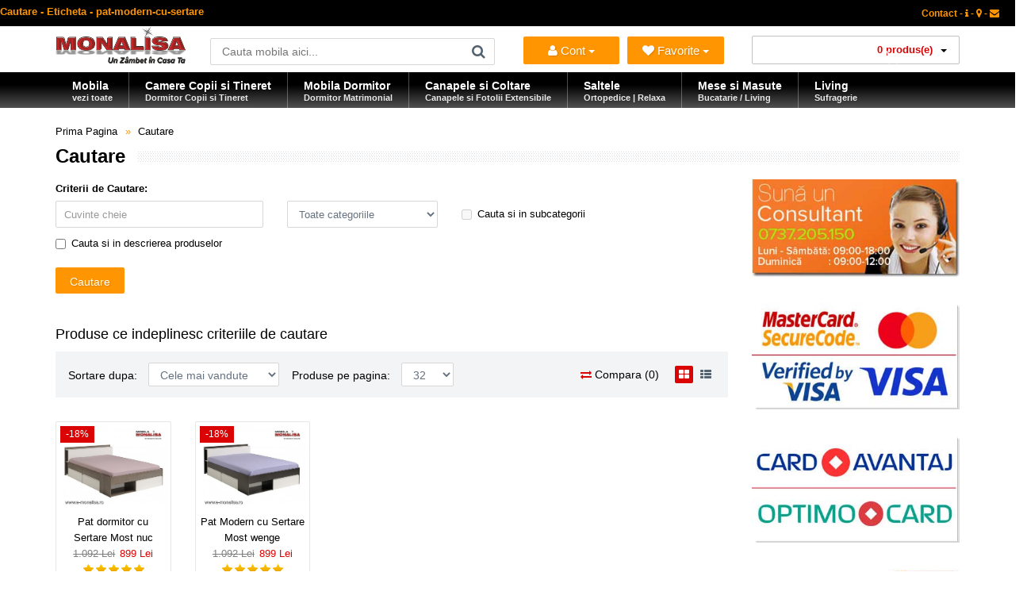

--- FILE ---
content_type: text/html; charset=utf-8
request_url: https://www.e-monalisa.ro/product/search&tag=pat-modern-cu-sertare
body_size: 16417
content:
<!DOCTYPE html>
<!--[if IE 7]> <html lang="ro" class="ie7 responsive"> <![endif]-->  
<!--[if IE 8]> <html lang="ro" class="ie8 responsive"> <![endif]-->  
<!--[if IE 9]> <html lang="ro" class="ie9 responsive"> <![endif]-->  
<!--[if !IE]><!--> <html lang="ro" class="responsive"> <!--<![endif]-->  
<head>
<title>Cautare - Eticheta - pat-modern-cu-sertare</title>
<base href="https://www.e-monalisa.ro/" />
<!-- Mobila Bucuresti -->
<meta charset="utf-8">
<link rel="preload" href="https://www.e-monalisa.ro/catalog/view/theme/vitalia/fonts/fontawesome-webfont.woff2?v=4.3.0" as="font" type="font/woff2" crossorigin>
<meta http-equiv="X-UA-Compatible" content="IE=edge" />
<meta name="viewport" content="width=device-width, initial-scale=1.0">
<meta name="robots" content="index,follow,all" />
<meta name="Googlebot" content="index,follow,all" />
<meta name="robots" content="noodp,noydir" />
<meta name="copyright" content="e-monalisa.ro" />
<meta name="rating" content="Magazin Mobila online - Mobilier - Bucuresti" />
<meta name="revisit-after" content="1 days" />
<meta name="author" content="Vali Tugui" />
<meta name="distribution" content="global" />
<meta name="City" content="Bucuresti" />
<meta name="Country" content="Romania" />
<!-- Furniture Bucuresti -->
<meta property="og:locale" content="ro_RO" />
<meta name="google-site-verification" content="Zyj9zl04Ryqp1ngKA9SaM3nzBYzzVPA4ol6TaE-3X-k" />
<meta name="classification" content="mobila, mobilier" />	
		<link href="https://www.e-monalisa.ro/product/search" rel="canonical" />
		<link href="https://www.e-monalisa.ro/image/catalog/favicon.png" rel="icon" />
	<link rel="preconnect" href="https://www.google.com">
<link rel="preconnect" href="https://www.gstatic.com" crossorigin>
<link rel="stylesheet" type="text/css" href="catalog/view/theme/vitalia/css/cache_css.css" media="screen" /><link rel="preload" href="catalog/view/theme/vitalia/css/menu.css" as="style" onload="this.rel='stylesheet'"><link rel="preload" href="catalog/view/theme/vitalia/css/owl.carousel.css" as="style" onload="this.rel='stylesheet'"><link rel="preload" href="catalog/view/theme/vitalia/css/font-awesome.min.css" as="style" onload="this.rel='stylesheet'"><link rel="preload" href="catalog/view/theme/vitalia/css/filter_product.css" as="style" onload="this.rel='stylesheet'"><noscript>
<link rel="stylesheet" href="catalog/view/theme/vitalia/css/menu.css"><link rel="stylesheet" href="catalog/view/theme/vitalia/css/owl.carousel.css"><link rel="stylesheet" href="catalog/view/theme/vitalia/css/font-awesome.min.css"><link rel="stylesheet" href="catalog/view/theme/vitalia/css/filter_product.css"></noscript>

<style type="text/css">
.standard-body .full-width .container {
    max-width: 1280px;
    }
.standard-body .fixed .background,
.main-fixed {
    max-width: 1240px;
    }
</style>
	    <script type="text/javascript" src="catalog/view/theme/vitalia/js/cache_js.js"></script>    <script type="text/javascript" defer src="catalog/view/theme/vitalia/js/bootstrap.min.js"></script>
    <script type="text/javascript" defer src="catalog/view/theme/vitalia/js/owl.carousel.min.js"></script>
        	<script type="text/javascript" defer src="catalog/view/theme/vitalia/js/jquery-ui-1.10.4.custom.min.js"></script>
    	<script type="text/javascript">
		var responsive_design = 'yes';
	</script>
		
		<!--[if lt IE 9]>
		<script defer src="https://html5shim.googlecode.com/svn/trunk/html5.js"></script>
		<script defer src="catalog/view/theme/vitalia/js/respond.min.js"></script>
	<![endif]-->
</head>
<body class="product-search">
<div class="standard-body">
	<div id="main" class="">
		<!-- HEADER BUCURESTI -->
<header>
	<div class="background-header"></div>
	<div class="slider-header">
		<!-- Top Bar -->
		<span class="hidden-xs hidden-sm hidden-md">
		<div id="top-bar" class="full-width">
			<div class="background-top-bar"></div>
			<div class="background">
				<div class="shadow"></div>
				<div class="pattern">
					<div class="container">
						<div class="row">
							<!-- Top Bar Left -->
							<div class="col-sm-6">
<span style="color: #ff9500; font-weight:bold; font-size: 13px;" >Cautare - Eticheta - pat-modern-cu-sertare</span>
								</div>
							<!-- Top Bar Right -->
							<div class="col-sm-6" id="top-bar-right">
<!-- Welcome PRETURI -->
								<div class="welcome-text">
<a href="https://www.e-monalisa.ro/information/contact" title="Pagina de Contact"><span style="color: #ff9500;" >Contact - <i class="fa fa-info"></i> - <i class="fa fa-map-marker"></i> - <i class="fa fa-envelope"></i></span></a>
</div>
</div>
						</div>
					</div>
				</div>
			</div>
		</div>
		</span>
		<!-- Top of pages -->
		<div id="top" class="full-width">
			<div class="background-top"></div>
			<div class="background">
				<div class="shadow"></div>
				<div class="pattern">
					<div class="container">
						<div class="row">
								<!-- Header Left -->
<div class="col-xs-12 col-sm-2" id="header-left">
        <!-- Logo -->
    <div class="logo">
        <a href="https://www.e-monalisa.ro/" lang="ro" aria-label="Acasă">
            <img src="https://www.e-monalisa.ro/image/catalog/mobila-monalisa.png"
                 width="165"
                 height="47"
                 fetchpriority="high"
                 loading="eager"
                 decoding="async"
                 title="Mobila MONALISA | Un Zâmbet în Casa Ta"
                 alt="Magazin Mobila Online – Oferte, Vanzari, Modele, Preturi, Promotii | Bucuresti – Transport Gratuit în Tara" />
        </a>
    </div>
    </div>
							<!-- Header Center -->
							<div class="col-sm-4" id="header-center">									
								<!-- Search -->
								<div class="search_form">
									<div class="button-search"></div>
									<input type="text" class="input-block-level search-query" name="search" placeholder="Cauta mobila aici..." id="search_query" value="" />
																			<div id="autocomplete-results" class="autocomplete-results"></div>
										
										<script type="text/javascript">
										$(document).ready(function() {
											$('#search_query').autocomplete({
												delay: 0,
												appendTo: "#autocomplete-results",
												source: function(request, response) {		
													$.ajax({
														url: 'index.php?route=search/autocomplete&filter_name=' +  encodeURIComponent(request.term),
														dataType: 'json',
														success: function(json) {
															response($.map(json, function(item) {
																return {
																	label: item.name,
																	value: item.product_id,
																	href: item.href,
																	thumb: item.thumb,
																	desc: item.desc,
																	
																}
															}));
														}
													});
												},
												select: function(event, ui) {
													document.location.href = ui.item.href;
													
													return false;
												},
												focus: function(event, ui) {
											      	return false;
											   	},
											   	minLength: 2
											})
											.data( "ui-autocomplete" )._renderItem = function( ul, item ) {
											  return $( "<li>" )
											    .append( "<a><img src='" + item.thumb + "' alt=''>" + item.label + "<br><span class='description'>" + item.desc + "</span></a>" )

											    .appendTo( ul );
											};
										});
										</script>
																	</div>
								
								<!-- Links -->
								
							</div>
		<!-- Header NEW -->
<div class="col-xs-12 col-sm-3">
    <ul class="list-inline" style="margin-top: 13px; display: flex; justify-content: space-between; width: 100%; padding: 0;">
        <li class="dropdown" style="flex: 1; padding-right: 5px;">
            <button class="btn btn-primary dropdown-toggle" type="button" data-toggle="dropdown" title="Intra in Cont" style="width: 100%; white-space: nowrap; font-size: 15px; text-align: center; padding: 0 5px; height: 35px;">
                <i class="fa fa-user"></i> Cont <span class="caret"></span>
            </button>
            <ul class="dropdown-menu">
                <li>
                    <span style="color: #db0404; display: block; padding: 5px 20px; font-size: 17px; font-weight: bold;">
                        Salut                     </span>
                </li>
                <li class="divider"></li>
                                    <li><a href="https://www.e-monalisa.ro/account/login"><i class="fa fa-angle-right"></i> Intra in Cont</a></li>
                            </ul>       
        </li>

        <li class="dropdown" style="flex: 1; padding-left: 5px;">
            <button class="btn btn-primary dropdown-toggle" type="button" data-toggle="dropdown" aria-label="Mobila Favorita" title="Mobila ta Favorita" style="width: 100%; white-space: nowrap; font-size: 15px; text-align: center; padding: 0 5px; height: 35px;">
                <i class="fa fa-heart"></i> <span id="wishlist-total"></span> Favorite <span class="caret"></span>
            </button>
            <ul class="dropdown-menu">
                                    <li style="padding: 10px 20px; color: #ff9500; font-size: 13px;">Trebuie să fii autentificat!</li>
                            </ul>
        </li>
    </ul>
</div>
							<!-- Header Right -->
<div class="col-xs-12 col-sm-3" id="header-right">
    <div style="width: 100%;">
        
<!-- Cart block -->
<div id="cart_block" class="dropdown">
	<div class="cart-heading dropdown-toogle" data-toggle="dropdown">

	<i class="cart-icon"><img src="catalog/view/theme/vitalia/img/icon-cart.png" alt="vanzare mobila"></i><span id="cart-total">0 produs(e)</span> <b class="caret"></b>
	</div>	
	<div class="dropdown-menu" id="cart_content"><div id="cart_content_ajax">
				<div class="empty">Cosul este gol!</div>
			</div></div>
</div>
    </div>
</div>	</div>
					</div>
					
<div id="megamenu_35870478" class="container-megamenu  horizontal">
		<div class="megaMenuToggle">
		<div class="megamenuToogle-wrapper">
			<div class="megamenuToogle-pattern">
				<div class="container">
					<div><span></span><span></span><span></span></div>
					Categorii Produse				</div>
			</div>
		</div>
	</div>
		<div class="megamenu-wrapper">
		<div class="megamenu-pattern">
			<div class="container">
				<ul class="megamenu none">
															<li class=' with-sub-menu hover' ><p class='close-menu'></p><p class='open-menu'></p><a href='https://www.e-monalisa.ro' class='clearfix description' ><span><strong><div class="description-left">Mobila<br><span class="description">vezi toate</span></div></strong></span></a><div class="sub-menu" style="width:130%"><div class="content" ><p class="arrow"></p><div class="row"><div class="col-sm-3  mobile-enabled"><div class="row"><div class="col-sm-12 static-menu"><div class="menu"><ul><li><a href="https://www.e-monalisa.ro/mobila-dormitor" onclick="window.location = 'https://www.e-monalisa.ro/mobila-dormitor';" class="main-menu with-submenu">Mobila Dormitor</a><div class="open-categories"></div><div class="close-categories"></div><ul><li><a href="https://www.e-monalisa.ro/mobila-dormitor/mobila-moderna-dormitor" onclick="window.location = 'https://www.e-monalisa.ro/mobila-dormitor/mobila-moderna-dormitor';">Mobila Moderna Dormitor</a></li><li><a href="https://www.e-monalisa.ro/mobila-dormitor/dormitoare-clasice" onclick="window.location = 'https://www.e-monalisa.ro/mobila-dormitor/dormitoare-clasice';">Dormitoare Clasice</a></li><li><a href="https://www.e-monalisa.ro/mobila-dormitor/dormitoare-moderne-mdf" onclick="window.location = 'https://www.e-monalisa.ro/mobila-dormitor/dormitoare-moderne-mdf';">Dormitoare Moderne MDF</a></li><li><a href="https://www.e-monalisa.ro/mobila-dormitor/paturi-tapitate" onclick="window.location = 'https://www.e-monalisa.ro/mobila-dormitor/paturi-tapitate';">Paturi Tapitate</a></li></ul></li><li><a href="https://www.e-monalisa.ro/mobila-copii-tineret" onclick="window.location = 'https://www.e-monalisa.ro/mobila-copii-tineret';" class="main-menu with-submenu">Mobila Copii si Tineret</a><div class="open-categories"></div><div class="close-categories"></div><ul><li><a href="https://www.e-monalisa.ro/mobila-copii-tineret/fete" onclick="window.location = 'https://www.e-monalisa.ro/mobila-copii-tineret/fete';">Mobila Fete</a></li><li><a href="https://www.e-monalisa.ro/mobila-copii-tineret/baieti" onclick="window.location = 'https://www.e-monalisa.ro/mobila-copii-tineret/baieti';">Mobila Baieti</a></li><li><a href="https://www.e-monalisa.ro/mobila-copii-tineret/copii" onclick="window.location = 'https://www.e-monalisa.ro/mobila-copii-tineret/copii';">Dormitoare Copii</a></li><li><a href="https://www.e-monalisa.ro/mobila-copii-tineret/tineret" onclick="window.location = 'https://www.e-monalisa.ro/mobila-copii-tineret/tineret';">Camere Tineret</a></li><li><a href="https://www.e-monalisa.ro/mobila-copii-tineret/paturi-copii-tineret" onclick="window.location = 'https://www.e-monalisa.ro/mobila-copii-tineret/paturi-copii-tineret';">Paturi Copii si Tineret</a></li><li><a href="https://www.e-monalisa.ro/mobila-copii-tineret/pat-masina" onclick="window.location = 'https://www.e-monalisa.ro/mobila-copii-tineret/pat-masina';">Paturi Masina</a></li><li><a href="https://www.e-monalisa.ro/mobila-copii-tineret/birouri-copii-tineret" onclick="window.location = 'https://www.e-monalisa.ro/mobila-copii-tineret/birouri-copii-tineret';">Birouri Copii si Tineret</a></li></ul></li></ul></div></div></div></div><div class="col-sm-3  mobile-enabled"><div class="row"><div class="col-sm-12 static-menu"><div class="menu"><ul><li><a href="https://www.e-monalisa.ro/canapele-coltare" onclick="window.location = 'https://www.e-monalisa.ro/canapele-coltare';" class="main-menu with-submenu">Canapele | Coltare</a><div class="open-categories"></div><div class="close-categories"></div><ul><li><a href="https://www.e-monalisa.ro/canapele-coltare/canapele-extensibile" onclick="window.location = 'https://www.e-monalisa.ro/canapele-coltare/canapele-extensibile';">Canapele Extensibile</a></li><li><a href="https://www.e-monalisa.ro/canapele-coltare/canapele-fixe" onclick="window.location = 'https://www.e-monalisa.ro/canapele-coltare/canapele-fixe';">Canapele Fixe</a></li><li><a href="https://www.e-monalisa.ro/canapele-coltare/coltare-extensibile" onclick="window.location = 'https://www.e-monalisa.ro/canapele-coltare/coltare-extensibile';">Coltare Extensibile</a></li><li><a href="https://www.e-monalisa.ro/canapele-coltare/coltare-fixe" onclick="window.location = 'https://www.e-monalisa.ro/canapele-coltare/coltare-fixe';">Coltare Fixe</a></li><li><a href="https://www.e-monalisa.ro/canapele-coltare/canapele-ieftine" onclick="window.location = 'https://www.e-monalisa.ro/canapele-coltare/canapele-ieftine';">Canapele ieftine</a></li><li><a href="https://www.e-monalisa.ro/canapele-coltare/canapele-dormit-zilnic" onclick="window.location = 'https://www.e-monalisa.ro/canapele-coltare/canapele-dormit-zilnic';">Canapele dormit zilnic</a></li></ul></li><li><a href="https://www.e-monalisa.ro/fotolii" onclick="window.location = 'https://www.e-monalisa.ro/fotolii';" class="main-menu ">Fotolii</a></li><li><a href="https://www.e-monalisa.ro/mobila-living-sufragerie" onclick="window.location = 'https://www.e-monalisa.ro/mobila-living-sufragerie';" class="main-menu ">Mobila Living</a></li><li><a href="https://www.e-monalisa.ro/mobila-bucatarie" onclick="window.location = 'https://www.e-monalisa.ro/mobila-bucatarie';" class="main-menu with-submenu">Mobila Bucatarie</a><div class="open-categories"></div><div class="close-categories"></div><ul><li><a href="https://www.e-monalisa.ro/coltare-bucatarie" onclick="window.location = 'https://www.e-monalisa.ro/coltare-bucatarie';">Coltare de Bucatarie</a></li><li><a href="https://www.e-monalisa.ro/mese-bucatarie-living" onclick="window.location = 'https://www.e-monalisa.ro/mese-bucatarie-living';">Mese de Bucatarie / Living</a></li><li><a href="https://www.e-monalisa.ro/scaune-bucatarie-living" onclick="window.location = 'https://www.e-monalisa.ro/scaune-bucatarie-living';">Scaune de Bucatarie / Living</a></li></ul></li><li><a href="https://www.e-monalisa.ro/comode-tv" onclick="window.location = 'https://www.e-monalisa.ro/comode-tv';" class="main-menu ">Comode si masute Tv</a></li></ul></div></div></div></div><div class="col-sm-3  mobile-enabled"><div class="row"><div class="col-sm-12 static-menu"><div class="menu"><ul><li><a href="https://www.e-monalisa.ro/saltele" onclick="window.location = 'https://www.e-monalisa.ro/saltele';" class="main-menu ">Saltele</a></li><li><a href="https://www.e-monalisa.ro/masute-de-cafea" onclick="window.location = 'https://www.e-monalisa.ro/masute-de-cafea';" class="main-menu ">Masute de Cafea</a></li><li><a href="https://www.e-monalisa.ro/mobila-mobilier-bar-cafenea-restaurant" onclick="window.location = 'https://www.e-monalisa.ro/mobila-mobilier-bar-cafenea-restaurant';" class="main-menu ">Mobilier - Bar - Cafenea - Restaurant</a></li><li><a href="https://www.e-monalisa.ro/mobilier-birou" onclick="window.location = 'https://www.e-monalisa.ro/mobilier-birou';" class="main-menu ">Mobilier Birou</a></li></ul></div></div></div></div><div class="col-sm-3  mobile-enabled"><p>
  <span style="color: rgb(0, 0, 255);">
    <strong>
      <img src="/image/catalog/bannere/mobila-la-comanda-bucuresti.jpg" alt="Mobila la Comanda" width="175" height="177" style="width:175px; height:177px;" loading="eager" fetchpriority="high">
    </strong>
  </span>
</p>
<hr>
<p>
  <strong>
    <span style="color: rgb(255, 0, 0);">»</span> 
    <a title="Mobila copii si tineret Cilek" href="/mobila-copii-tineret-cilek">
      Mobila copii si tineret Cilek <br>
      &nbsp;&nbsp;modele deosebite set dormitoare copii cu birou
    </a>
  </strong>
</p>
</div></div></div></div></li>
<li class=' with-sub-menu hover' ><p class='close-menu'></p><p class='open-menu'></p><a href='/mobila-copii-tineret' class='clearfix description' ><span><strong><div class="description-left">Camere Copii si Tineret<br><span class="description">Dormitor Copii si Tineret</span></div></strong></span></a><div class="sub-menu" style="width:800px"><div class="content" ><p class="arrow"></p><div class="row"><div class="col-sm-3  mobile-enabled"><div class="row"><div class="col-sm-12 static-menu"><div class="menu"><ul><li><a href="https://www.e-monalisa.ro/mobila-copii-tineret" onclick="window.location = 'https://www.e-monalisa.ro/mobila-copii-tineret';" class="main-menu ">Mobila Copii si Tineret</a></li><li><a href="https://www.e-monalisa.ro/mobila-copii-tineret/fete" onclick="window.location = 'https://www.e-monalisa.ro/mobila-copii-tineret/fete';" class="main-menu ">Mobila Fete</a></li><li><a href="https://www.e-monalisa.ro/mobila-copii-tineret/baieti" onclick="window.location = 'https://www.e-monalisa.ro/mobila-copii-tineret/baieti';" class="main-menu ">Mobila Baieti</a></li><li><a href="https://www.e-monalisa.ro/mobila-copii-tineret/copii" onclick="window.location = 'https://www.e-monalisa.ro/mobila-copii-tineret/copii';" class="main-menu ">Dormitoare Copii</a></li><li><a href="https://www.e-monalisa.ro/mobila-copii-tineret/tineret" onclick="window.location = 'https://www.e-monalisa.ro/mobila-copii-tineret/tineret';" class="main-menu ">Camere Tineret</a></li><li><a href="https://www.e-monalisa.ro/mobila-copii-tineret/paturi-copii-tineret" onclick="window.location = 'https://www.e-monalisa.ro/mobila-copii-tineret/paturi-copii-tineret';" class="main-menu ">Paturi Copii si Tineret</a></li><li><a href="https://www.e-monalisa.ro/mobila-copii-tineret/pat-masina" onclick="window.location = 'https://www.e-monalisa.ro/mobila-copii-tineret/pat-masina';" class="main-menu ">Paturi Masina</a></li><li><a href="https://www.e-monalisa.ro/mobila-copii-tineret/birouri-copii-tineret" onclick="window.location = 'https://www.e-monalisa.ro/mobila-copii-tineret/birouri-copii-tineret';" class="main-menu ">Birouri Copii si Tineret</a></li></ul></div></div></div></div><div class="col-sm-4  mobile-enabled"><h2><span style="color: rgb(255, 0, 204);">Dormitoare MDF&nbsp; Visul&nbsp;copilului tau !</span></h2><p>MONALISA este un brand pentru Tineri. Mobila de Copii si Tineret, Dormitoare pentru Fete si Baieti, Camere complete produse Integral din MDF la cele mai mici preturi</p></div><div class="col-sm-5  mobile-enabled"><h3><span style="color: rgb(255, 0, 0);"><strong>NU UITA DE SALTEA !!!</strong></span></h3><p><span style="color: rgb(255, 0, 0);"><strong><img style="width: 400px; height: 178px; margin-right: -500px; margin-bottom: -150px; margin-left: -30px;" alt="Saltele Copii" decoding="async" loading="lazy" src="/image/catalog/bannere/saltele.copii.png"></strong></span></p></div></div></div></div></li>
<li class=' with-sub-menu hover' ><p class='close-menu'></p><p class='open-menu'></p><a href='/mobila-dormitor' class='clearfix description' ><span><strong><div class="description-left">Mobila Dormitor<br><span class="description">Dormitor Matrimonial</span></div></strong></span></a><div class="sub-menu" style="width:800px"><div class="content" ><p class="arrow"></p><div class="row"><div class="col-sm-4  mobile-enabled"><div class="row"><div class="col-sm-12 static-menu"><div class="menu"><ul><li><a href="https://www.e-monalisa.ro/mobila-dormitor" onclick="window.location = 'https://www.e-monalisa.ro/mobila-dormitor';" class="main-menu ">Mobila Dormitor</a></li><li><a href="https://www.e-monalisa.ro/mobila-dormitor/mobila-moderna-dormitor" onclick="window.location = 'https://www.e-monalisa.ro/mobila-dormitor/mobila-moderna-dormitor';" class="main-menu ">Mobila Moderna Dormitor</a></li><li><a href="https://www.e-monalisa.ro/mobila-dormitor/dormitoare-moderne-mdf" onclick="window.location = 'https://www.e-monalisa.ro/mobila-dormitor/dormitoare-moderne-mdf';" class="main-menu ">Dormitoare Moderne MDF</a></li><li><a href="https://www.e-monalisa.ro/mobila-dormitor/dormitoare-clasice" onclick="window.location = 'https://www.e-monalisa.ro/mobila-dormitor/dormitoare-clasice';" class="main-menu ">Dormitoare Clasice</a></li><li><a href="https://www.e-monalisa.ro/mobila-dormitor/paturi-tapitate" onclick="window.location = 'https://www.e-monalisa.ro/mobila-dormitor/paturi-tapitate';" class="main-menu ">Paturi Tapitate</a></li><li><a href="https://www.e-monalisa.ro/mobila-dormitor/tablii" onclick="window.location = 'https://www.e-monalisa.ro/mobila-dormitor/tablii';" class="main-menu ">Tablii pat</a></li><li><a href="https://www.e-monalisa.ro/mobila-dormitor/baze" onclick="window.location = 'https://www.e-monalisa.ro/mobila-dormitor/baze';" class="main-menu ">Baze de pat</a></li></ul></div></div></div></div><div class="col-sm-4  mobile-enabled"><p><strong><span style="color: rgb(255, 0, 0);">Fii Diferit ! ! !</span></strong><img alt="paturi tapitate ieftine" decoding="async" loading="lazy" src="../image/catalog/bannere/pat-tapitat-piele.jpg" style="width: 200px;"></p></div><div class="col-sm-4  mobile-enabled"><p><span style="color: rgb(0, 0, 255);"><strong><img style="width: 300px;" alt="Modele noi mobila dormitor Bucuresti" decoding="async" loading="lazy" src="../image/catalog/bannere/mobila-dormitor-moderna.jpg"></strong></span><br><span style="color: rgb(0, 0, 255);"><strong>Cele mai noi Modele ! ! !</strong></span></p></div></div></div></div></li>
<li class=' with-sub-menu hover' ><p class='close-menu'></p><p class='open-menu'></p><a href='/canapele-coltare' class='clearfix description' ><span><strong><div class="description-left">Canapele si Coltare<br><span class="description">Canapele si Fotolii Extensibile</span></div></strong></span></a><div class="sub-menu" style="width:800px"><div class="content" ><p class="arrow"></p><div class="row"><div class="col-sm-3  mobile-enabled"><div class="row"><div class="col-sm-12 static-menu"><div class="menu"><ul><li><a href="https://www.e-monalisa.ro/canapele-coltare" onclick="window.location = 'https://www.e-monalisa.ro/canapele-coltare';" class="main-menu ">Canapele | Coltare</a></li><li><a href="https://www.e-monalisa.ro/canapele-coltare/canapele-extensibile" onclick="window.location = 'https://www.e-monalisa.ro/canapele-coltare/canapele-extensibile';" class="main-menu ">Canapele Extensibile</a></li><li><a href="https://www.e-monalisa.ro/canapele-coltare/canapele-fixe" onclick="window.location = 'https://www.e-monalisa.ro/canapele-coltare/canapele-fixe';" class="main-menu ">Canapele Fixe</a></li><li><a href="https://www.e-monalisa.ro/canapele-coltare/coltare-extensibile" onclick="window.location = 'https://www.e-monalisa.ro/canapele-coltare/coltare-extensibile';" class="main-menu ">Coltare Extensibile</a></li><li><a href="https://www.e-monalisa.ro/canapele-coltare/coltare-fixe" onclick="window.location = 'https://www.e-monalisa.ro/canapele-coltare/coltare-fixe';" class="main-menu ">Coltare Fixe</a></li><li><a href="https://www.e-monalisa.ro/canapele-coltare/canapele-clasice" onclick="window.location = 'https://www.e-monalisa.ro/canapele-coltare/canapele-clasice';" class="main-menu ">Canapele Clasice</a></li><li><a href="https://www.e-monalisa.ro/canapele-coltare/canapele-ieftine" onclick="window.location = 'https://www.e-monalisa.ro/canapele-coltare/canapele-ieftine';" class="main-menu ">Canapele ieftine</a></li><li><a href="https://www.e-monalisa.ro/canapele-coltare/canapele-dormit-zilnic" onclick="window.location = 'https://www.e-monalisa.ro/canapele-coltare/canapele-dormit-zilnic';" class="main-menu ">Canapele dormit zilnic</a></li><li><a href="https://www.e-monalisa.ro/fotolii" onclick="window.location = 'https://www.e-monalisa.ro/fotolii';" class="main-menu ">Fotolii</a></li><li><a href="https://www.e-monalisa.ro/coltare-bucatarie" onclick="window.location = 'https://www.e-monalisa.ro/coltare-bucatarie';" class="main-menu ">Coltare de Bucatarie</a></li></ul></div></div></div></div><div class="col-sm-4  mobile-enabled"><br>
<p><strong><span style="color: rgb(255, 0, 0);"><img style="width: 300px;" alt="Canapele si Fotolii Extensibile" decoding="async" loading="lazy" src="../image/catalog/bannere/canapele-extensibile.jpg"></span></strong></p></div><div class="col-sm-5  mobile-enabled"><p><span style="color: rgb(255, 165, 0);">Gama de canapele fotolii si coltare este foarte diversificata si include atat modele noi moderne cat si modele de canapele clasice</span></p><p><span style="color: rgb(255, 165, 0);"><br></span></p><p><span style="color: rgb(255, 165, 0);"><br></span><img style="width: auto;" decoding="async" loading="lazy" src="../image/catalog/bannere/canapele_clasice_de_lux.jpg" alt="Canapele clasice de lux" title="Canapea clasica de lux"><span style="color: rgb(255, 165, 0);"><br></span></p><p></p></div></div></div></div></li>
<li class=' with-sub-menu hover' ><p class='close-menu'></p><p class='open-menu'></p><a href='/saltele' class='clearfix description' ><span><strong><div class="description-left">Saltele<br><span class="description">Ortopedice | Relaxa</span></div></strong></span></a><div class="sub-menu" style="width:900px"><div class="content" ><p class="arrow"></p><div class="row"><div class="col-sm-2  mobile-enabled"><div class="product"><div class="image"><a href="https://www.e-monalisa.ro/pat-tapitat-veyron-gold.html"><img src="https://www.e-monalisa.ro/image/cache/catalog/mondi/veyrong160/pat-tapitat-catifea-verde-160x200-picioare-metal-auriu-veyron-gold-lux-153x115.jpg" alt="Saltea Full Ortopedica Veyron Gold 180x200 duritate medie"></a></div><div class="name"><a href="https://www.e-monalisa.ro/pat-tapitat-veyron-gold.html">Saltea Full Ortopedica Veyron Gold 180x200 duritate medie</a></div><div class="price">2.679 Lei</div></div></div><div class="col-sm-2  mobile-enabled"><div class="product"><div class="image"><a href="https://www.e-monalisa.ro/saltea-ortopedica-160x200-king-plus.html"><img src="https://www.e-monalisa.ro/image/cache/catalog/mondi/kingplus/saltea-ortopedica-tare-medie-dura-153x115.jpg" alt="Saltea Ortopedica King Plus - o fata medie tare si o fata extra dura"></a></div><div class="name"><a href="https://www.e-monalisa.ro/saltea-ortopedica-160x200-king-plus.html">Saltea Ortopedica King Plus - o fata medie tare si o fata extra dura</a></div><div class="price">1.520 Lei</div></div></div><div class="col-sm-2  mobile-enabled"><div class="product"><div class="image"><a href="https://www.e-monalisa.ro/saltea-ortopedica-ioni-de-argint-silver-x.html"><img src="https://www.e-monalisa.ro/image/cache/catalog/mondi/silverx/saltea-ortopedica-cu-ioni-de-argint-153x115.jpg" alt="Saltea cu ioni de Argint Ortopedica Silver X - Antibacteriana Antistatica"></a></div><div class="name"><a href="https://www.e-monalisa.ro/saltea-ortopedica-ioni-de-argint-silver-x.html">Saltea cu ioni de Argint Ortopedica Silver X - Antibacteriana Antistatica</a></div><div class="price">1.360 Lei</div></div></div><div class="col-sm-2  mobile-enabled"><div class="product"><div class="image"><a href="https://www.e-monalisa.ro/saltea-magic-5-zone-160x200.html"><img src="https://www.e-monalisa.ro/image/cache/catalog/mondi/magic-5-zone/saltea-magic-5-zone-160x200-153x115.jpg" alt="Saltea Magic 5 Zone de Confort 160x200 Pocket Spring"></a></div><div class="name"><a href="https://www.e-monalisa.ro/saltea-magic-5-zone-160x200.html">Saltea Magic 5 Zone de Confort 160x200 Pocket Spring</a></div><div class="price">1.820 Lei</div></div></div><div class="col-sm-2  mobile-enabled"><div class="product"><div class="image"><a href="https://www.e-monalisa.ro/saltea-ortopedica-gold-energy.html"><img src="https://www.e-monalisa.ro/image/cache/catalog/mondi/goldenergy/saltea-ortopedica-de-calitate-160x200-153x115.jpg" alt="Saltea complet Ortopedica de calitate Gold Energy Premium"></a></div><div class="name"><a href="https://www.e-monalisa.ro/saltea-ortopedica-gold-energy.html">Saltea complet Ortopedica de calitate Gold Energy Premium</a></div><div class="price">1.620 Lei</div></div></div><div class="col-sm-2  mobile-enabled"><div class="product"><div class="image"><a href="https://www.e-monalisa.ro/saltea-ortopedica-arcuri-confoflex-160x200.html"><img src="https://www.e-monalisa.ro/image/cache/catalog/mondi/confoflex160/saltea-arcuri-ortopedica-160x200-confoflex-153x115.jpg" alt="Saltea Ortopedica 160x200 ✅ arcuri Bonell si spuma ConfoFlex"></a></div><div class="name"><a href="https://www.e-monalisa.ro/saltea-ortopedica-arcuri-confoflex-160x200.html">Saltea Ortopedica 160x200 ✅ arcuri Bonell si spuma ConfoFlex</a></div><div class="price">1.049 Lei</div></div></div></div><div class="border"></div><div class="row"><div class="col-sm-2  mobile-enabled"><div class="product"><div class="image"><a href="https://www.e-monalisa.ro/saltea-ortopedica-reversibila-double-hy-comfort.html"><img src="https://www.e-monalisa.ro/image/cache/catalog/mondi/doublehycom/saltea-ortopedica-reversibila-fata-tare-fata-moale-153x115.jpg" alt="Saltea SuperOrtopedica Double Hybrid Comfort Reversibila Fata Tare / Fata Moale"></a></div><div class="name"><a href="https://www.e-monalisa.ro/saltea-ortopedica-reversibila-double-hy-comfort.html">Saltea SuperOrtopedica Double Hybrid Comfort Reversibila Fata Tare / Fata Moale</a></div><div class="price">1.713 Lei</div></div></div><div class="col-sm-2  mobile-enabled"><div class="product"><div class="image"><a href="https://www.e-monalisa.ro/saltea-copii-bamboo-plus.html"><img src="https://www.e-monalisa.ro/image/cache/catalog/cilek/bamboo+/saltele-copii-bebe-bamboo+cilek-153x115.jpg" alt="Saltea pat Copii Ortopedica BAMBOO+ Cilek Antialergica❤️"></a></div><div class="name"><a href="https://www.e-monalisa.ro/saltea-copii-bamboo-plus.html">Saltea pat Copii Ortopedica BAMBOO+ Cilek Antialergica❤️</a></div><div class="price">175 Lei</div></div></div><div class="col-sm-2  mobile-enabled"><div class="product"><div class="image"><a href="https://www.e-monalisa.ro/saltea-zero-stres-160x200.html"><img src="https://www.e-monalisa.ro/image/cache/catalog/mondi/zerostress/saltea-antistres-160x200-153x115.jpg" alt="Saltea Anti Stres Zero Stress 160x200 Full Ortopedic"></a></div><div class="name"><a href="https://www.e-monalisa.ro/saltea-zero-stres-160x200.html">Saltea Anti Stres Zero Stress 160x200 Full Ortopedic</a></div><div class="price">1.520 Lei</div></div></div><div class="col-sm-2  mobile-enabled"><div class="product"><div class="image"><a href="https://www.e-monalisa.ro/saltea-pro7-zone-arcuri-pocket-7-zone-confort.html"><img src="https://www.e-monalisa.ro/image/cache/catalog/mondi/pro7zone/saltea-pro7-zone-arcuri-pocket-7-zone-confort-153x115.jpg" alt="Saltea Pro7 Zone cu 7 Zone de Confort si Arcuri Pocket – Suport Ergonomic"></a></div><div class="name"><a href="https://www.e-monalisa.ro/saltea-pro7-zone-arcuri-pocket-7-zone-confort.html">Saltea Pro7 Zone cu 7 Zone de Confort si Arcuri Pocket – Suport Ergonomic</a></div><div class="price">1.785 Lei</div></div></div></div></div></div></li>
<li class=' with-sub-menu hover' ><p class='close-menu'></p><p class='open-menu'></p><a href='/mese-bucatarie-living' class='clearfix description' ><span><strong><div class="description-left">Mese si Masute<br><span class="description">Bucatarie / Living</span></div></strong></span></a><div class="sub-menu" style="width:900px"><div class="content" ><p class="arrow"></p><div class="row"><div class="col-sm-2  mobile-enabled"><div class="product"><div class="image"><a href="https://www.e-monalisa.ro/masa-extensibila-alba-roxy.html"><img src="https://www.e-monalisa.ro/image/cache/catalog/istikbal/roxyext/masa-exensibila-alba-living-bucatarie-dining-roxy-153x115.jpg" alt="Masa alba extensibila pt. living modern sau bucatarie Roxy"></a></div><div class="name"><a href="https://www.e-monalisa.ro/masa-extensibila-alba-roxy.html">Masa alba extensibila pt. living modern sau bucatarie Roxy</a></div><div class="price">1.290 Lei</div></div></div><div class="col-sm-2  mobile-enabled"><div class="product"><div class="image"><a href="https://www.e-monalisa.ro/masa-extensibila-6-persoane-novita.html"><img src="https://www.e-monalisa.ro/image/cache/catalog/mondi/novitamex/masa-extensibila-6-persoane-nuc-inchis-novita-153x115.jpg" alt="Mobilier pentru sufragerie sau living dining Novita"></a></div><div class="name"><a href="https://www.e-monalisa.ro/masa-extensibila-6-persoane-novita.html">Mobilier pentru sufragerie sau living dining Novita</a></div><div class="price">950 Lei</div></div></div><div class="col-sm-2  mobile-enabled"><div class="product"><div class="image"><a href="https://www.e-monalisa.ro/masa-alba-moderna-veyron.html"><img src="https://www.e-monalisa.ro/image/cache/catalog/mondi/veyronmf/masa-alb-lucios-living-dining-modern-153x115.jpg" alt="Masa moderna alb lucios pentru living dining de Lux Veyron"></a></div><div class="name"><a href="https://www.e-monalisa.ro/masa-alba-moderna-veyron.html">Masa moderna alb lucios pentru living dining de Lux Veyron</a></div><div class="price">1.383 Lei</div></div></div><div class="col-sm-2  mobile-enabled"><div class="product"><div class="image"><a href="https://www.e-monalisa.ro/masa-rotunda-sticla.html"><img src="https://www.e-monalisa.ro/image/cache/catalog/monalisa/masa-radius/masa-rotunda-cu-scaune-153x115.jpg" alt="Set Masa rotunda Radius cu 4 scaune - Oferta de pret"></a></div><div class="name"><a href="https://www.e-monalisa.ro/masa-rotunda-sticla.html">Set Masa rotunda Radius cu 4 scaune - Oferta de pret</a></div><div class="price">649 Lei</div></div></div><div class="col-sm-2  mobile-enabled"><div class="product"><div class="image"><a href="https://www.e-monalisa.ro/masa-extensibila-neagra-asos.html"><img src="https://www.e-monalisa.ro/image/cache/catalog/mondi/asosms/masa-extensibila-moderna-asos-153x115.jpg" alt="Masa Extensibila Moderna negru lucios Asos – Eleganta si Functionalitate"></a></div><div class="name"><a href="https://www.e-monalisa.ro/masa-extensibila-neagra-asos.html">Masa Extensibila Moderna negru lucios Asos – Eleganta si Functionalitate</a></div><div class="price">1.049 Lei</div></div></div><div class="col-sm-2  mobile-enabled"><div class="product"><div class="image"><a href="https://www.e-monalisa.ro/masa-extensibila-pt-living-lavin.html"><img src="https://www.e-monalisa.ro/image/cache/catalog/mondi/lavinmex/masa-extensibila-moderna-lavin-153x115.jpg" alt="Masa Extensibila pentru living modern de calitate Lavin - pret special"></a></div><div class="name"><a href="https://www.e-monalisa.ro/masa-extensibila-pt-living-lavin.html">Masa Extensibila pentru living modern de calitate Lavin - pret special</a></div><div class="price">1.192 Lei</div></div></div></div><div class="border"></div><div class="row"><div class="col-sm-4  mobile-enabled"><div class="row"><div class="col-sm-12 static-menu"><div class="menu"><ul><li><a href="https://www.e-monalisa.ro/mese-bucatarie-living" onclick="window.location = 'https://www.e-monalisa.ro/mese-bucatarie-living';" class="main-menu ">Mese de Bucatarie / Living</a></li><li><a href="https://www.e-monalisa.ro/masute-de-cafea" onclick="window.location = 'https://www.e-monalisa.ro/masute-de-cafea';" class="main-menu ">Masute de Cafea</a></li></ul></div></div></div></div></div><div class="border"></div><div class="row"><div class="col-sm-12  mobile-enabled"><p>Recomandari din categoriile - <strong>Mese cu scaune &amp; Masute de cafea la Promotie</strong></p></div></div></div></div></li>
<li class=' with-sub-menu hover' ><p class='close-menu'></p><p class='open-menu'></p><a href='/mobila-living-sufragerie' class='clearfix description' ><span><strong><div class="description-left">Living<br><span class="description">Sufragerie</span></div></strong></span></a><div class="sub-menu" style="width:80%"><div class="content" ><p class="arrow"></p><div class="row"><div class="col-sm-2  mobile-enabled"><div class="product"><div class="image"><a href="https://www.e-monalisa.ro/comoda-tv-alba-dlc.html"><img src="https://www.e-monalisa.ro/image/cache/catalog/mondi/dolcetv/comoda-tv-alba-living-elegant-dlc-153x115.jpg" alt="Comoda TV alba pt. living modern elegant Dolce de lux. Unitate Tv DLC"></a></div><div class="name"><a href="https://www.e-monalisa.ro/comoda-tv-alba-dlc.html">Comoda TV alba pt. living modern elegant Dolce de lux. Unitate Tv DLC</a></div><div class="price">1.999 Lei</div></div></div><div class="col-sm-2  mobile-enabled"><div class="product"><div class="image"><a href="https://www.e-monalisa.ro/comoda-tv-perissa-gold-prs.html"><img src="https://www.e-monalisa.ro/image/cache/catalog/mondi/perissatv/comoda-tv-alba-cu-detalii-auriu-perissa-153x115.jpg" alt="Comoda TV alba cu Detalii Auriu Design Modern pentru Living Perissa Gold PRS"></a></div><div class="name"><a href="https://www.e-monalisa.ro/comoda-tv-perissa-gold-prs.html">Comoda TV alba cu Detalii Auriu Design Modern pentru Living Perissa Gold PRS</a></div><div class="price">799 Lei</div></div></div><div class="col-sm-2  mobile-enabled"><div class="product"><div class="image"><a href="https://www.e-monalisa.ro/set-living-alb-elite-de-lux.html"><img src="https://www.e-monalisa.ro/image/cache/catalog/istikbal/elites/vitrina-argintar-sticla-pt-living-modern-de-lux-153x115.jpg" alt="Vitrina living mica argintar de Lux - Model lucios Modern Elegant Elite gold"></a></div><div class="name"><a href="https://www.e-monalisa.ro/set-living-alb-elite-de-lux.html">Vitrina living mica argintar de Lux - Model lucios Modern Elegant Elite gold</a></div><div class="price">1.290 Lei</div></div></div><div class="col-sm-2  mobile-enabled"><div class="product"><div class="image"><a href="https://www.e-monalisa.ro/mobila-living-alba-veyron-lux.html"><img src="https://www.e-monalisa.ro/image/cache/catalog/mondi/veyron-l/mobila-moderna-living-alb-de-lux-153x115.jpg" alt="Mobila moderna living de Lux alb ivory Veyron"></a></div><div class="name"><a href="https://www.e-monalisa.ro/mobila-living-alba-veyron-lux.html">Mobila moderna living de Lux alb ivory Veyron</a></div><div class="price">5.520 Lei</div></div></div><div class="col-sm-2  mobile-enabled"><div class="product"><div class="image"><a href="https://www.e-monalisa.ro/mobilier-tv-living-alb-veyron-gold.html"><img src="https://www.e-monalisa.ro/image/cache/catalog/mondi/veyrontv/mobilier-tv-alb-modern-living-vrn-veyron-153x115.jpg" alt="Mobilier TV alb Modern Unitate Tv pentru Living cu Design Elegant - Veyron Gold"></a></div><div class="name"><a href="https://www.e-monalisa.ro/mobilier-tv-living-alb-veyron-gold.html">Mobilier TV alb Modern Unitate Tv pentru Living cu Design Elegant - Veyron Gold</a></div><div class="price">1.498 Lei</div></div></div><div class="col-sm-2  mobile-enabled"><div class="product"><div class="image"><a href="https://www.e-monalisa.ro/living-modern-prada.html"><img src="https://www.e-monalisa.ro/image/cache/catalog/mondi/pradal/living-modern-prada-original-gri-auriu-153x115.jpg" alt="Mobila Living modern de Lux original Prada gri antracit si bej"></a></div><div class="name"><a href="https://www.e-monalisa.ro/living-modern-prada.html">Mobila Living modern de Lux original Prada gri antracit si bej</a></div><div class="price">1.490 Lei</div></div></div></div></div></div></li>
				</ul>
			</div>
		</div>
	</div>
</div>

<script type="text/javascript">
  $(window).load(function(){
      var css_tpl = '<style type="text/css">';
      css_tpl += '#megamenu_35870478 ul.megamenu > li > .sub-menu > .content {';
      css_tpl += '-webkit-transition: all 500ms ease-out !important;';
      css_tpl += '-moz-transition: all 500ms ease-out !important;';
      css_tpl += '-o-transition: all 500ms ease-out !important;';
      css_tpl += '-ms-transition: all 500ms ease-out !important;';
      css_tpl += 'transition: all 500ms ease-out !important;';
      css_tpl += '}</style>'
    $("head").append(css_tpl);
  });
</script>
				</div>
			</div>
		</div>
	</div>
	</header><main id="continut-principal">
<!-- BREADCRUMB
	================================================== -->
<div class="breadcrumb full-width">
	<div class="background-breadcrumb"></div>
	<div class="background">
		<div class="shadow"></div>
		<div class="pattern">
			<div class="container">
				<div class="clearfix">
					<ul>
												<li><a href="https://www.e-monalisa.ro/">Prima Pagina</a></li>
												<li><a href="https://www.e-monalisa.ro/product/search&amp;tag=pat-modern-cu-sertare">Cautare</a></li>
											</ul>
					<h1 id="title-page">Cautare											</h1>
					<div class="strip-line"></div>
				</div>
			</div>
		</div>
	</div>
</div>

<!-- MAIN CONTENT
	================================================== -->
<div class="main-content full-width inner-page">
	<div class="background-content"></div>
	<div class="background">
		<div class="shadow"></div>
		<div class="pattern">
			<div class="container">
												
								
				<div class="row">
										
										<div class="col-md-12">
												
												
						<div class="row">
														<div class="col-md-9 center-column" id="content">

																
								
<div id="mfilter-content-container">
	<label class="control-label" for="input-search"><b>Criterii de Cautare:</b></label>
	<div class="row" id="content-search">
	  <div class="col-sm-4">
	    <input type="text" name="search" value="" placeholder="Cuvinte cheie" id="input-search" class="form-control" />
	  </div>
	  <div class="col-sm-3">
	    <select name="category_id" class="form-control">
	      <option value="0">Toate categoriile</option>
	      	      	      <option value="82">Black Friday</option>
	      	      	      	      	      <option value="76">Indisponibile</option>
	      	      	      	      	      <option value="35">Mobila Copii si Tineret</option>
	      	      	      	      <option value="54">&nbsp;&nbsp;&nbsp;&nbsp;&nbsp;&nbsp;Mobila Fete</option>
	      	      	      	      	      <option value="55">&nbsp;&nbsp;&nbsp;&nbsp;&nbsp;&nbsp;Mobila Baieti</option>
	      	      	      	      	      <option value="56">&nbsp;&nbsp;&nbsp;&nbsp;&nbsp;&nbsp;Dormitoare Copii</option>
	      	      	      	      	      <option value="57">&nbsp;&nbsp;&nbsp;&nbsp;&nbsp;&nbsp;Camere Tineret</option>
	      	      	      	      	      <option value="61">&nbsp;&nbsp;&nbsp;&nbsp;&nbsp;&nbsp;Paturi Copii si Tineret</option>
	      	      	      	      	      <option value="78">&nbsp;&nbsp;&nbsp;&nbsp;&nbsp;&nbsp;Paturi Masina</option>
	      	      	      	      	      <option value="87">&nbsp;&nbsp;&nbsp;&nbsp;&nbsp;&nbsp;Birouri Copii si Tineret</option>
	      	      	      	      	      	      <option value="25">Mobila Dormitor</option>
	      	      	      	      <option value="60">&nbsp;&nbsp;&nbsp;&nbsp;&nbsp;&nbsp;Dormitoare Moderne MDF</option>
	      	      	      	      	      <option value="67">&nbsp;&nbsp;&nbsp;&nbsp;&nbsp;&nbsp;Mobila Moderna Dormitor</option>
	      	      	      	      	      <option value="72">&nbsp;&nbsp;&nbsp;&nbsp;&nbsp;&nbsp;Dormitoare Clasice</option>
	      	      	      	      	      <option value="59">&nbsp;&nbsp;&nbsp;&nbsp;&nbsp;&nbsp;Paturi</option>
	      	      	      	      	      <option value="66">&nbsp;&nbsp;&nbsp;&nbsp;&nbsp;&nbsp;Paturi Tapitate</option>
	      	      	      	      	      <option value="88">&nbsp;&nbsp;&nbsp;&nbsp;&nbsp;&nbsp;Tablii pat</option>
	      	      	      	      	      <option value="89">&nbsp;&nbsp;&nbsp;&nbsp;&nbsp;&nbsp;Baze de pat</option>
	      	      	      	      	      <option value="58">&nbsp;&nbsp;&nbsp;&nbsp;&nbsp;&nbsp;Sifoniere | Dulapuri</option>
	      	      	      	      	      	      <option value="36">Saltele</option>
	      	      	      	      <option value="84">&nbsp;&nbsp;&nbsp;&nbsp;&nbsp;&nbsp;Saltele Ortopedice</option>
	      	      	      	      	      	      <option value="48">Mobila Bucatarie</option>
	      	      	      	      	      <option value="62">Mese de Bucatarie / Living</option>
	      	      	      	      	      <option value="64">Scaune de Bucatarie / Living</option>
	      	      	      	      	      <option value="65">Masute de Cafea</option>
	      	      	      	      	      <option value="63">Coltare de Bucatarie</option>
	      	      	      	      	      <option value="49">Mobila Living</option>
	      	      	      	      	      <option value="50">Canapele | Coltare</option>
	      	      	      	      <option value="68">&nbsp;&nbsp;&nbsp;&nbsp;&nbsp;&nbsp;Canapele Fixe</option>
	      	      	      	      	      <option value="85">&nbsp;&nbsp;&nbsp;&nbsp;&nbsp;&nbsp;Canapele dormit zilnic</option>
	      	      	      	      	      <option value="69">&nbsp;&nbsp;&nbsp;&nbsp;&nbsp;&nbsp;Canapele Extensibile</option>
	      	      	      	      	      <option value="70">&nbsp;&nbsp;&nbsp;&nbsp;&nbsp;&nbsp;Coltare Fixe</option>
	      	      	      	      	      <option value="71">&nbsp;&nbsp;&nbsp;&nbsp;&nbsp;&nbsp;Coltare Extensibile</option>
	      	      	      	      	      <option value="77">&nbsp;&nbsp;&nbsp;&nbsp;&nbsp;&nbsp;Canapele Clasice</option>
	      	      	      	      	      <option value="80">&nbsp;&nbsp;&nbsp;&nbsp;&nbsp;&nbsp;Canapele ieftine</option>
	      	      	      	      	      	      <option value="51">Fotolii</option>
	      	      	      	      	      <option value="86">Covoare</option>
	      	      	      	      <option value="73">&nbsp;&nbsp;&nbsp;&nbsp;&nbsp;&nbsp;Covoare Copii</option>
	      	      	      	      	      	      <option value="83">Comode si masute Tv</option>
	      	      	      	      	      <option value="79">Mobilier Birou</option>
	      	      	      	      	      <option value="81">Scaune Birou</option>
	      	      	      	      	      <option value="43">Electrocasnice Incorporabile</option>
	      	      	      	      <option value="45">&nbsp;&nbsp;&nbsp;&nbsp;&nbsp;&nbsp;Plite</option>
	      	      	      	      	      <option value="46">&nbsp;&nbsp;&nbsp;&nbsp;&nbsp;&nbsp;Hote</option>
	      	      	      	      	      <option value="47">&nbsp;&nbsp;&nbsp;&nbsp;&nbsp;&nbsp;Cuptoare</option>
	      	      	      	      	      	      <option value="74">Outlet/Lichidari Reduceri Mobila</option>
	      	      	      	      	      <option value="75">Mobilier - Bar - Cafenea - Restaurant</option>
	      	      	      	    </select>
	  </div>
	  <div class="col-sm-3" style="padding-top: 7px">
	    <label class="checkbox-inline">
	      	      <input type="checkbox" name="sub_category" value="1" />
	      	      Cauta si in subcategorii</label>
	  </div>
	</div>
	<p>
	  <label class="checkbox-inline">
	    	    <input type="checkbox" name="description" value="1" id="description" />
	    	    Cauta si in descrierea produselor</label>
	</p>
	<input type="button" value="Cautare" id="button-search" class="btn btn-primary" style="margin-top: 10px" />
	<h2 style="padding-top: 40px">Produse ce indeplinesc criteriile de cautare</h2>
  
    <!-- Filter -->
  <div class="product-filter clearfix">
  	<div class="options">
  		<div class="product-compare"><a href="https://www.e-monalisa.ro/product/compare" title="Compara 2 sau mai multe modele" id="compare-total"><span style="color:#db0404;"><i class="fa fa-exchange"></i></span> Compara (0)</a></div>
  		
  		<div class="button-group display" data-toggle="buttons-radio">
  			<button id="grid"  rel="tooltip" title="Afisare Tabel" onclick="display('grid');"><i class="fa fa-th-large"></i></button>
  			<button id="list" class="active" rel="tooltip" title="Afisare Lista" onclick="display('list');"><i class="fa fa-th-list"></i></button>
  		</div>
  	</div>
  	
  	<div class="list-options">
  		<div class="sort">
  			Sortare dupa:  			<select onchange="location = this.value;">
  			    			    			  <option value="https://www.e-monalisa.ro/product/search&amp;sort=p.sort_order&amp;order=ASC&amp;tag=pat-modern-cu-sertare" selected="selected">Cele mai vandute</option>
  			    			    			    			  <option value="https://www.e-monalisa.ro/product/search&amp;sort=pd.name&amp;order=ASC&amp;tag=pat-modern-cu-sertare">Nume (A - Z)</option>
  			    			    			    			  <option value="https://www.e-monalisa.ro/product/search&amp;sort=pd.name&amp;order=DESC&amp;tag=pat-modern-cu-sertare">Nume (Z - A)</option>
  			    			    			    			  <option value="https://www.e-monalisa.ro/product/search&amp;sort=p.price&amp;order=ASC&amp;tag=pat-modern-cu-sertare">Pret crescator</option>
  			    			    			    			  <option value="https://www.e-monalisa.ro/product/search&amp;sort=p.price&amp;order=DESC&amp;tag=pat-modern-cu-sertare">Pret descrescator</option>
  			    			    			    			  <option value="https://www.e-monalisa.ro/product/search&amp;sort=rating&amp;order=DESC&amp;tag=pat-modern-cu-sertare">Nota (mare &gt; mica)</option>
  			    			    			    			  <option value="https://www.e-monalisa.ro/product/search&amp;sort=rating&amp;order=ASC&amp;tag=pat-modern-cu-sertare">Nota (mica &gt; mare)</option>
  			    			    			    			  <option value="https://www.e-monalisa.ro/product/search&amp;sort=p.model&amp;order=ASC&amp;tag=pat-modern-cu-sertare">Model (A - Z)</option>
  			    			    			    			  <option value="https://www.e-monalisa.ro/product/search&amp;sort=p.model&amp;order=DESC&amp;tag=pat-modern-cu-sertare">Model (Z - A)</option>
  			    			    			</select>
  		</div>
  		
  		<div class="limit">
  			Produse pe pagina:  			<select onchange="location = this.value;">
  			    			    			  <option value="https://www.e-monalisa.ro/product/search&amp;tag=pat-modern-cu-sertare&amp;limit=25">25</option>
  			    			    			    			  <option value="https://www.e-monalisa.ro/product/search&amp;tag=pat-modern-cu-sertare&amp;limit=32" selected="selected">32</option>
  			    			    			    			  <option value="https://www.e-monalisa.ro/product/search&amp;tag=pat-modern-cu-sertare&amp;limit=50">50</option>
  			    			    			    			  <option value="https://www.e-monalisa.ro/product/search&amp;tag=pat-modern-cu-sertare&amp;limit=75">75</option>
  			    			    			    			  <option value="https://www.e-monalisa.ro/product/search&amp;tag=pat-modern-cu-sertare&amp;limit=100">100</option>
  			    			    			</select>
  		</div>
  	</div>
  </div>
  
  <!-- Products list -->
  <div class="product-list" class="active">
  	  	<!-- Product -->
  	<div>
  		<div class="row">
  			<div class="image col-sm-3">
  				  					  					  					  					<div class="sale">-18%</div>
  					  				  				
  				  				
  				  					  					<a href="https://www.e-monalisa.ro/pat-dormitor-3-sertare-most-nuc.html?tag=pat-modern-cu-sertare"><img src="image/catalog/blank.gif" data-echo="https://www.e-monalisa.ro/image/cache/catalog/dormitoare/most-nuc/pat-dormitor-modern-3-sertare-most-340x255.jpg" title="Fotografie Pat dormitor cu Sertare Most nuc" alt="Poza Pat dormitor cu Sertare Most nuc" /></a>
  					  				  			</div>
  			
  			<div class="name-desc col-sm-6">
  				<div class="name"><a href="https://www.e-monalisa.ro/pat-dormitor-3-sertare-most-nuc.html?tag=pat-modern-cu-sertare"title="Pat dormitor cu Sertare Most nuc">Pat dormitor cu Sertare Most nuc</a></div>
  				<div class="description">&nbsp;Paturi&nbsp;dormitor cu Sertare pt. lenjerie Most nuc

&nbsp;Dormitorul dvs. este prea mic si spatiul insuficient ?
&nbsp;In acest caz trebuie sa profitati la maxim de fiecare cm din camera dvs. iar prima masura este alegerea cu grija a obiectelor de mobilier ce vor utila camera d..</div>
                <div class="rating-reviews clearfix">
  				  				
  					<div class="rating"><i class="fa fa-star active"></i><i class="fa fa-star active"></i><i class="fa fa-star active"></i><i class="fa fa-star active"></i><i class="fa fa-star active"></i></div>
  				
  								<span style="float:right; margin-right:10px;">
<span style="color:#db0404;"><i class="fa fa-exchange"></i></span>&nbsp;&nbsp;<a onclick="compare.add('599');">Compara</a>
				</span>
  			</div>
   				</div>
  			
  			<div class="actions col-sm-3">
  				<div>
  					<div class="price">
  						  						<span class="price-old">1.092 Lei</span> <span class="price-new" title="Preturi Pat dormitor cu Sertare Most nuc la Promotie"><span style="font-size: 13px; color:#000;"> Pret Redus</span> 899 Lei</span>
  						  					</div>
  					

<style type="text/css">
.product-list .actions > div .stoc {
    text-align: center;
    margin-top: -10px;
    font-size: 13px;
    color: #000;
    font-weight: bold;
}
</style>
<div class="stoc">
			Stoc Epuizat - Indisponibil<br /></div>
  					<div class="add-to-cart">
  					       					     
	    <a style="display:none" href="https://www.e-monalisa.ro/pat-dormitor-3-sertare-most-nuc.html?tag=pat-modern-cu-sertare" title="Vezi Pat dormitor cu Sertare Most nuc" class="button"> Vezi Detalii</a>
            
  					       					</div>
  					
   					<ul>
  					<li><span style="color:#db0404;"><i class="fa fa-heart-o"></i></span>&nbsp;&nbsp;<a onclick="wishlist.add('599');">Adauga la Favorite</a></li>
                    </ul>
  				</div>
  			</div>
  		</div>
  	</div>
  	  	<!-- Product -->
  	<div>
  		<div class="row">
  			<div class="image col-sm-3">
  				  					  					  					  					<div class="sale">-18%</div>
  					  				  				
  				  				
  				  					  					<a href="https://www.e-monalisa.ro/pat-modern-sertare-most-wenge.html?tag=pat-modern-cu-sertare"><img src="image/catalog/blank.gif" data-echo="https://www.e-monalisa.ro/image/cache/catalog/dormitoare/most-wenge/pat-dormitor-3-sertare-most-340x255.jpg" title="Fotografie Pat Modern cu Sertare Most wenge" alt="Poza Pat Modern cu Sertare Most wenge" /></a>
  					  				  			</div>
  			
  			<div class="name-desc col-sm-6">
  				<div class="name"><a href="https://www.e-monalisa.ro/pat-modern-sertare-most-wenge.html?tag=pat-modern-cu-sertare"title="Pat Modern cu Sertare Most wenge">Pat Modern cu Sertare Most wenge</a></div>
  				<div class="description">&nbsp;Paturi Moderne cu Sertare de depozitare Most wenge

&nbsp;Pentru mobilarea dormitoarelor mici trebuie&nbsp;avuta&nbsp;in vedere utilizarea optima a spatiului.

&nbsp;Patul Most este un pat modern cu utilitate crescuta in ceea ce priveste spatiile de depozitare.

&nbsp;Cele 3 se..</div>
                <div class="rating-reviews clearfix">
  				  				
  					<div class="rating"><i class="fa fa-star active"></i><i class="fa fa-star active"></i><i class="fa fa-star active"></i><i class="fa fa-star active"></i><i class="fa fa-star active"></i></div>
  				
  								<span style="float:right; margin-right:10px;">
<span style="color:#db0404;"><i class="fa fa-exchange"></i></span>&nbsp;&nbsp;<a onclick="compare.add('598');">Compara</a>
				</span>
  			</div>
   				</div>
  			
  			<div class="actions col-sm-3">
  				<div>
  					<div class="price">
  						  						<span class="price-old">1.092 Lei</span> <span class="price-new" title="Preturi Pat Modern cu Sertare Most wenge la Promotie"><span style="font-size: 13px; color:#000;"> Pret Redus</span> 899 Lei</span>
  						  					</div>
  					

<style type="text/css">
.product-list .actions > div .stoc {
    text-align: center;
    margin-top: -10px;
    font-size: 13px;
    color: #000;
    font-weight: bold;
}
</style>
<div class="stoc">
			Stoc Epuizat - Indisponibil<br /></div>
  					<div class="add-to-cart">
  					       					     
	    <a style="display:none" href="https://www.e-monalisa.ro/pat-modern-sertare-most-wenge.html?tag=pat-modern-cu-sertare" title="Vezi Pat Modern cu Sertare Most wenge" class="button"> Vezi Detalii</a>
            
  					       					</div>
  					
   					<ul>
  					<li><span style="color:#db0404;"><i class="fa fa-heart-o"></i></span>&nbsp;&nbsp;<a onclick="wishlist.add('598');">Adauga la Favorite</a></li>
                    </ul>
  				</div>
  			</div>
  		</div>
  	</div>
  	  </div>
  
  <!-- Products grid -->
    <div class="product-grid">
  	<div class="row">
	  			  			  	<div class="col-sm-25 col-xs-6">
		  	    
<!-- Product -->
<div class="product clearfix ">
	<div class="left">
																					<div class="sale">-18%</div>
																												  
			<div class="image ">
								
				<a href="https://www.e-monalisa.ro/pat-dormitor-3-sertare-most-nuc.html?tag=pat-modern-cu-sertare">
					 

                                            <!-- ABOVE THE FOLD -->
                        <img
                            src="https://www.e-monalisa.ro/image/cache/catalog/dormitoare/most-nuc/pat-dormitor-modern-3-sertare-most-340x255.jpg"
                            alt="Pat dormitor cu Sertare Most nuc"
                            title="Pat dormitor cu Sertare Most nuc"
                            class=" img-responsive"
                            width="154"
                            height="115"
                            loading="eager"
                            decoding="async"
                            fetchpriority="high"                        >
                    				</a>
			</div>
		
        
			</div>
	<div class="right">
		<div class="name"><a href="https://www.e-monalisa.ro/pat-dormitor-3-sertare-most-nuc.html?tag=pat-modern-cu-sertare">Pat dormitor cu Sertare Most nuc</a></div>
		<div class="price">
						<span class="price-old">1.092 Lei</span> <span class="price-new">899 Lei</span>
					</div>
				<div class="rating"><i class="fa fa-star active"></i><i class="fa fa-star active"></i><i class="fa fa-star active"></i><i class="fa fa-star active"></i><i class="fa fa-star active"></i></div>
					</div>
</div>		  	</div>
	    		  			  	<div class="col-sm-25 col-xs-6">
		  	    
<!-- Product -->
<div class="product clearfix ">
	<div class="left">
																					<div class="sale">-18%</div>
																												  
			<div class="image ">
								
				<a href="https://www.e-monalisa.ro/pat-modern-sertare-most-wenge.html?tag=pat-modern-cu-sertare">
					 

                                            <!-- ABOVE THE FOLD -->
                        <img
                            src="https://www.e-monalisa.ro/image/cache/catalog/dormitoare/most-wenge/pat-dormitor-3-sertare-most-340x255.jpg"
                            alt="Pat Modern cu Sertare Most wenge"
                            title="Pat Modern cu Sertare Most wenge"
                            class=" img-responsive"
                            width="154"
                            height="115"
                            loading="eager"
                            decoding="async"
                                                    >
                    				</a>
			</div>
		
        
			</div>
	<div class="right">
		<div class="name"><a href="https://www.e-monalisa.ro/pat-modern-sertare-most-wenge.html?tag=pat-modern-cu-sertare">Pat Modern cu Sertare Most wenge</a></div>
		<div class="price">
						<span class="price-old">1.092 Lei</span> <span class="price-new">899 Lei</span>
					</div>
				<div class="rating"><i class="fa fa-star active"></i><i class="fa fa-star active"></i><i class="fa fa-star active"></i><i class="fa fa-star active"></i><i class="fa fa-star active"></i></div>
					</div>
</div>		  	</div>
	        </div>
  </div>
  <div class="row pagination-results">
    <div class="col-sm-6 text-left"></div>
    <div class="col-sm-6 text-right">Afisare 1 - 2 din 2 (1 pagini)</div>
  </div>
  </div>
<script type="text/javascript"><!--
$('#content-search input[name=\'search\']').keydown(function(e) {
	if (e.keyCode == 13) {
		$('#button-search').trigger('click');
	}
});

$('select[name=\'category_id\']').bind('change', function() {
	if (this.value == '0') {
		$('input[name=\'sub_category\']').attr('disabled', 'disabled');
		$('input[name=\'sub_category\']').removeAttr('checked');
	} else {
		$('input[name=\'sub_category\']').removeAttr('disabled');
	}
});

$('select[name=\'category_id\']').trigger('change');

$('#button-search').bind('click', function() {
	url = 'index.php?route=product/search';
	
	var search = $('#content-search input[name=\'search\']').attr('value');
	
	if (search) {
		url += '&search=' + encodeURIComponent(search);
	}

	var category_id = $('#content select[name=\'category_id\']').attr('value');
	
	if (category_id > 0) {
		url += '&category_id=' + encodeURIComponent(category_id);
	}
	
	var sub_category = $('#content input[name=\'sub_category\']:checked').attr('value');
	
	if (sub_category) {
		url += '&sub_category=true';
	}
		
	var filter_description = $('#content input[name=\'description\']:checked').attr('value');
	
	if (filter_description) {
		url += '&description=true';
	}

	location = url;
});

function display(view) {

	if (view == 'list') {
		$('.product-grid').removeClass("active");
		$('.product-list').addClass("active");

		$('.display').html('<button id="grid" rel="tooltip" title="Afisare Tabel" onclick="display(\'grid\');"><i class="fa fa-th-large"></i></button> <button class="active" id="list" rel="tooltip" title="Afisare Lista" onclick="display(\'list\');"><i class="fa fa-th-list"></i></button>');
		
		localStorage.setItem('display', 'list');
	} else {
	
		$('.product-grid').addClass("active");
		$('.product-list').removeClass("active");
					
		$('.display').html('<button class="active" id="grid" rel="tooltip" title="Afisare Tabel" onclick="display(\'grid\');"><i class="fa fa-th-large"></i></button> <button id="list" rel="tooltip" title="Afisare Lista" onclick="display(\'list\');"><i class="fa fa-th-list"></i></button>');
		
		localStorage.setItem('display', 'grid');
	}
}

if (localStorage.getItem('display') == 'list') {
	display('list');
} else {
	display('grid');
}
//--></script> 
							</div>
							
							 
							<div class="col-md-3" id="column-right">
								<div class="row banners">
<div class="col-sm-12"><p class="border"><a href="tel:+40737205150"><img src="./image/catalog/bannere/contact-mobila-150.jpg" loading="lazy" alt="Contact Magazin de Mobila" title="Va asteptam la Showroom sau Contactati-ne telefonic"></a></p></div>
<div class="col-sm-12"><p class="border"><a href="/metode-de-plata/#plata-online" target="_blank"><img src="./image/catalog/Logo/carduri-rate/visa-mastercard.jpg" loading="lazy" alt="Mobila OnLine Plata cu Card" title="Plata cu Card - Visa - Mastercard - Maestro"></a></p></div>
<div class="col-sm-12"><p class="border"><a href="/mobila-in-rate-credite/#rate-card-avantaj" target="_blank"><img src="./image/catalog/Logo/carduri-rate/rate-card-avantaj.jpg" loading="lazy" alt="Mobila in Rate Card Avantaj" title="Rate Card Avantaj"></a></p></div>
<div class="col-sm-12"><p class="border"><a href="/mobila-in-rate-credite/#rate-star-bt" target="_blank"><img src="./image/catalog/Logo/carduri-rate/rate-star-bt.jpg" loading="lazy" alt="Mobila in Rate Card Star BT" title="Rate Star BT"></a></p></div>
<div class="col-sm-12"><p class="border"><a href="/mobila-in-rate-credite/#rate-alpha-bank" target=_blank""><img src="./image/catalog/Logo/carduri-rate/rate-alpha-bank.jpg" loading="lazy" alt="Mobila in Rate Card Alpha Bank" title="Rate Card Alpha Bank"></a></p></div>
<div class="col-sm-12"><p class="border"><a href="/mobila-in-rate-credite/#rate-brdf" target=_blank""><img src="./image/catalog/Logo/carduri-rate/rate-brd-f.jpg" loading="lazy" alt="Mobila in Rate Card BRD Finance" title="Rate Card BRD F"></a></p></div>
<div class="col-sm-12"><p class="border"><a href="/metode-de-plata/#payu" target="_blank"><img src="./image/catalog/Logo/carduri-rate/payu.png" loading="lazy" alt="Vanzari mobila prin PayU" title="Plati Securizate prin PayU"></a></p></div>
</div>							</div>
													</div>
					</div>
				</div>
				
				<div class="row">	
					<div class="col-sm-12">	
													<style>
    .media1.gray { 
        background-color: #f6f7f6; 
        border: 1px solid #dddedd; 
        padding: 15px; 
        display: flow-root; 
        border-radius: 4px;
        margin-bottom: 20px;
    }
    .media-object { float: right; margin-left: 15px; }
    .media-heading { color: #ff9500; font-weight: bold; margin: 0 0 10px 0; }
    .media1.gray p { font-size: 13px; line-height: 1.4; color: #555; }
</style>

<div class="row banners hidden-xs">
    <!-- Bloc Livrare Nationala -->
    <div class="col-lg-6 col-md-6 hidden-sm">
        <div class="media1 gray">
            <a href="#">
                <img class="media-object" 
                     loading="lazy" src="./image/catalog/bannere/magazin_mobila_online.png" 
 Title="Mobila cu Transport Gratuit Bucuresti"
                     loading="lazy" 
                     width="145" 
                     height="110" 
                     alt="Magazin Mobila OnLine" />
            </a>
            <h3 class="media-heading">Livrare rapidă în Toată Țara</h3>
            <p>Condiții avantajoase de expediție în Toată România.<br>
               Prețuri competitive indiferent de numărul de kilometri.<br>
               Livrare din stoc în 24 de ore către orice localitate.</p>
            <p class="readmore"><a href="#"><strong>Garantat</strong></a></p>
        </div>
    </div>

    <!-- Bloc Transport Bucuresti -->
    <div class="col-lg-6 col-md-6 hidden-sm">
        <div class="media1 gray">
            <a href="#">
                <img class="media-object" 
                     loading="lazy" src="./image/catalog/bannere/magazin_mobila_bucuresti.png"
 Title="Mobila cu Livrare Nationala" 
                     loading="lazy" 
                     width="145" 
                     height="110" 
                     alt="Mobila Bucuresti" />
            </a>
            <h3 class="media-heading">Transport Gratuit pt. București</h3>
            <p>Livrare Gratuită pentru seturi de dormitor, bucătării, living sau canapele în București.<br>
               Montaj profesional asigurat la prețuri corecte.</p>
            <p class="readmore"><a href="#"><strong>Garantat</strong></a></p>
        </div>
    </div>
</div>											</div>
				</div>
			</div>
		</div>
	</div>				  
</div></main>
	<!-- CUSTOM FOOTER
		================================================== -->
	<div class="custom-footer full-width">
		<div class="background-custom-footer"></div>
		<div class="background">
			<div class="shadow"></div>
			<div class="pattern">
				<div class="container">
										
					     					<div class="row">
     						     						<!-- About us -->
     						<div class="col-sm-3">
     							     							<h4><i class="fa fa-info-circle"></i> <span style="" title="Magazin online Mobila MONALISA" >Mobila MONALISA</span></h4>
     							     							<div class="custom-footer-text"><p>&nbsp;- Magazin Online de Mobila si Mobilier -<br>MONALISA&nbsp;- un brand modern ce importa<br>si pune in vanzare o gama larga de mobila<br>pt. casa: Mobila Dormitor, Mobila Copii<br>Mobilier Tineret, Camere pt. Fete si Baieti.<br>Pentru Canapele Extensibile, Dormitoare,<br>Saltele, Mobila Bucatarie, Mobilier Living<br>Mese si Scaune, Masute de cafea, Fotolii<br>colaboram cu mari Producatori de<br>Mobila din Romania si Europa<br>Monalisa - Mobila Cum Nu ai Mai Vazut</p></div>
     						</div>
     						     						
     						     						<!-- Contact -->
     						<div class="col-sm-3">
     							     							<h4><i class="fa fa-envelope"></i> <span style="" title="Contact Magazin de Mobila" >Contactati-ne</span></h4>
     							     							<ul class="contact-us clearfix">
     								     								<!-- Phone -->
     								<li>
     									<i class="fa fa-mobile-phone"></i>
     									<p>
     										     											0737.205.150 / 0737.205.200<br>
     										     										     											0242.515.776<br>
     										     									</p>
     								</li>
     								     								     								<!-- Email -->
     								<li>
     									<i class="fa fa-envelope"></i>
     									<p>
     										     											<span>expozitie @ e-monalisa.ro</span><br>
     										     									</p>
     								</li>
     								     								     								<!-- Phone -->
     								<li>
     									<i class="fa fa-clock-o"></i>
     									<p>
     										     											Program Showroom :<br>
     										     										     											09:00-18:00 | Dum. 09:00-12:00     										     									</p>
     								</li>
     								     							</ul>
<div class="map-buttons" style="margin-top: 10px;">
    <!-- Google Maps -->
    <a href="https://www.google.com/maps/search/?api=1&query=Magazin+Mobila+MONALISA"
       aria-label="Navighează cu Google Maps"
       target="_blank"
       rel="noopener noreferrer"
       class="btn btn-info"
       style="display: inline-block; width: 100%; max-width: 250px; margin-bottom: 5px; font-size: 16px; font-weight: bold;">
        <i class="fa fa-map-marker"></i> Mergi cu Google
    </a>
<a href="https://www.waze.com/ul?preview_venue_id=17433017.174592315.12958336&navigate=yes"
aria-label="Navighează cu Waze"
   id="waze-btn" 
   target="_blank"
rel="noopener noreferrer" 
   class="btn btn-info" 
   style="margin-bottom: 10px; display: inline-block; width: 100%; max-width: 250px; font-size: 16px; font-weight: bold; background-color: #33ccff; border-color: #33ccff; color: white;">
    <i class="fa fa-location-arrow"></i> Mergi cu Waze
</a>

<script>

(function() {
    var btn = document.getElementById('waze-btn');
    if (btn) {
        btn.addEventListener('click', function(e) {
            var isMobile = /Android|iPhone|iPad|iPod/i.test(navigator.userAgent);
            if (isMobile) {
                e.preventDefault(); // Oprește browserul
                window.location.href = "waze://?venue_id=17433017.174592315.12958336&navigate=yes"; // Pornește Waze direct
            }
        });
    }
})();
</script>
</div>
     						</div>
     						     						
     						     						<!-- Facebook -->
     						<div class="col-sm-3">
     							     							<h4><i class="fa fa-facebook"></i> facebook </h4>
     														<a href="https://www.facebook.com/Mobila.Monalisa/" target="_blank">
                                <img alt="Vanzare mobila pe Facebook" src="/image/fb-likebox.jpg" title="Urmareste-ne pe Facebook" loading="lazy" width="300" height="150" />
                            </a>	
			                <br>
<img src="/image/clienti.png" title="Va multumim" alt="Magazin de mobila vanzari clienti" loading="lazy" width="200" height="50" /></br>
							<i class="fa fa-lock fa-3x" style="color:limegreen"></i> <span style="color:#000000;text-shadow: 1px 1px 1px rgba(0, 0, 0, 0.15);font-weight:bold;">Comenzi si plati 100% sigure</span></br>
                            Toate datele sunt transmise securizat          
                            <a rel="nofollow" href="https://ec.europa.eu/consumers/odr/main/index.cfm?event=main.home2.show&lng=RO" target="_blank">
                                       <img src="/image/SOL.png" alt="anpc-sol.png" loading="lazy" width="200" height="50"> 
                            </a>
</div>
     													     						<!-- Custom block -->
     						<div class="col-sm-3">
     							     							<h4><i class="fa fa-truck fa-flip-horizontal"></i> <span style="" title="Livrare Mobila Transport Gratuit" >Livrare</span></h4>
     							     							<div class="custom-footer-text"><p>&nbsp;Transport Gratuit în Bucuresti * (2-5 zile)<br>
sau contra-cost in 24 de ore<br>
&nbsp;Livrare rapida in Toata Tara<br>&nbsp;Pret avantajos pe expeditie consolidata<br>
&nbsp;Expeditiile in tara NU tin cont de distanta<br>
&nbsp;Pretul este acelasi indiferent de Oras<br>
<i class="fa fa-cube"></i> <span style="color:#69088A;text-shadow: 1px 1px 1px rgba(0, 0, 0, 0.15);font-weight:bold;">Verificare colet la livrare</span><br>
MONALISA<br><span style="font-style: italic;">Un Zâmbet în Casa Ta</span></p>
<a rel="nofollow" href="https://anpc.ro/ce-este-sal/" target="_blank">
<img src=" /image/SAL.png" alt="anpc-sol.png" loading="lazy" width="200" height="50"> </a></div>
     						</div>
     						     					</div>
					
					<div class="row banners">
<div class="col-sm-12"><a href="/outlet-mobila-reduceri"><img src="./image/catalog/bannere/reduceri_mobila_outlet.png" loading="lazy" width="1140" height="102" alt="Mobila Outlet Reduceri de Mobila" title="Magazin Outlet Mobila OnLine"></a></div>
</div>				</div>
			</div>
		</div>
	</div>
		
	<!-- FOOTER
		================================================== -->
	<div class="footer full-width">
		<div class="background-footer"></div>
		<div class="background">
			<div class="shadow"></div>
			<div class="pattern">
				<div class="container">
										
					     					<div class="row">
     						     						
     						     						
     						<!-- Information -->
     						<div class="col-sm-25">
     							<h4><span style="" title="Informatii Mobila MONALISA" >Informatii</span></h4>
     							<div class="strip-line"></div>
     							<ul>
     								     								<li><a href="https://www.e-monalisa.ro/despre-noi.html" title="Despre MONALISA">Despre MONALISA</a></li>
     								     								<li><a href="https://www.e-monalisa.ro/termeni-si-conditii.html" title="Termeni si Conditii">Termeni si Conditii</a></li>
     								     								<li><a href="https://www.e-monalisa.ro/legaturi-utile.html" title="Piata de mobila">Piata de mobila</a></li>
     								     								<li><a href="https://www.e-monalisa.ro/links.html" title="Linkuri">Linkuri</a></li>
     								     								<li><a href="https://www.e-monalisa.ro/cariera.html" title="Cariera">Cariera</a></li>
     								     							</ul>
     						</div>
     						<!-- Customer Service -->
     						<div class="col-sm-25">
     							<h4><span style="" title="Produse si Servicii MONALISA" >Servicii Clienti</span></h4>
     							<div class="strip-line"></div>
     							<ul>
     								
			<li><a href="/relatii-clienti/" target="_blank" title="Relatii | FAQ | Servicii">Relatii Clienti</a></li>
		  <li><a href="https://www.e-monalisa.ro/blog/" target="_blank" title="Blog de Mobila">Blog</a></li>
		  <li><a href="https://www.e-monalisa.ro/information/contact" title="Informatii de Contact si Harta google">Contact</a></li>
            
     								
		  <li><a href="/product/reviews" title="Comentarii si opinii clienti">Ce spun clientii</a></li>
            
     								
		  <li><a href="https://www.e-monalisa.ro/information/sitemap" title="Harta Site">Harta site</a></li>
            
     							</ul> 
     						</div>
     						
     						<!-- Extras -->
     						<div class="col-sm-25">
     							<h4><span style="" title="Producatori Oferte/Promotii Mobila" >Extra</span></h4>
     							<div class="strip-line"></div>
     							<ul>
     								
		  <li><a href="https://www.e-monalisa.ro/product/manufacturer" title="Producatori de Mobila / Mobilier - Marci">Producatori</a></li>
            
     								<li><a href="https://www.e-monalisa.ro/account/voucher">Vouchere cadou</a></li>
     								<li><a href="https://www.e-monalisa.ro/affiliate/account">Afiliati</a></li>
     								
		  <li><a href="https://www.e-monalisa.ro/product/special" title="Promotii si Oferte Mobila">Oferte speciale</a></li>
		  <li><a href="/product/latest" title="Cele mai noi Modele">Modele Noi</a></li>
		    
     							</ul>
     						</div>
     						
     						<!-- My Account -->
     						<div class="col-sm-25">
     							<h4><span style="" title="Istoric Comenzi / Modele Favorite" >Contul meu</span></h4>
     							<div class="strip-line"></div>
     							<ul>
     								
		  <li><a href="https://www.e-monalisa.ro/account/account" title="Intra in Contul tau">Contul meu</a></li>
            
     								
		  <li><a href="https://www.e-monalisa.ro/account/order" title="Istoric Comenzile Mele">Istoric comenzi</a></li>
            
     								
		  <li><a href="https://www.e-monalisa.ro/account/wishlist" title="Lista Ta de Dorinte">Wish List</a></li>
            
     								
		  <li><a href="https://www.e-monalisa.ro/account/newsletter" title="Aboneaza-te la Stiri si Noutati">Newsletter</a></li>
            
     							</ul>
     						</div>
     						
     						     						<div class="col-sm-25">
     						<div id="newsletter2810">
    <h4 style="margin-top: 20px; padding-top: 0px;" title="Afla primul Oferte / Promotii pret ">
Promotii</h4>
        <div class="strip-line"></div>
        <div class="box-content">
                    <p>Newsletter/Promotii</p>
                <input type="email" 
               name="email" 
               id="email_field_2810" 
               class="email" 
               placeholder="email" 
               autocomplete="email"
               style="margin: 5px 5px 5px 0px;height: 33px;vertical-align: top" />
        
        <button type="button" class="button subscribe" style="margin: 5px 0px">
            Abonare        </button>               
            </div>
</div>
<script type="text/javascript">
$(document).ready(function() {
    var $container = $('#newsletter2810');
    var $emailInput = $container.find('.email');
    function Unsubscribe() {
        var emailVal = $emailInput.val();
        if(!emailVal) { alert("Introduceți email-ul"); return; }

        $.post('index.php?route=module/newsletter/unsubscribe', { email: emailVal }, function (e) {
            $emailInput.val('');
            alert(e.message);
        }, 'json').fail(function() { console.error("Eroare la dezabonare"); });
    }
    function Subscribe() {
        var emailVal = $emailInput.val();
        if(!emailVal) { alert("Introduceți email-ul"); return; }
        $.post('index.php?route=module/newsletter/subscribe', { email: emailVal }, function (e) {
            if(e.error === 1) {
                if (confirm(e.message)) {
                    $.post('index.php?route=module/newsletter/unsubscribe', { email: emailVal }, function (res) {
                        $emailInput.val('');
                        alert(res.message);
                    }, 'json');
                }
            } else {
                $emailInput.val('');
                alert(e.message);
            }
        }, 'json').fail(function() { console.error("Eroare la abonare"); });
    }
    $container.on('click', '.subscribe', Subscribe);
    $container.on('click', '.unsubscribe', Unsubscribe);  
    $emailInput.on('keypress', function (e) {
        if (e.which == 13) {
            e.preventDefault();
            Subscribe();
        }
    });
});
</script>     						</div>
     						     					</div>
										
									</div>
			</div>
		</div>
	</div>
	
	<!-- COPYRIGHT
		================================================== -->
	<div class="copyright full-width">
		<div class="background-copyright"></div>
		<div class="background">
			<div class="shadow"></div>
			<div class="pattern">
				<div class="container">
					<div class="line"></div>
<style>
p.ex1 {
    margin-top: -19px;
    margin-bottom: 0px;
}
</style>
<p class="ex1">Mobila MONALISA | <span style="color: #a30000; font-size: 14px; font-weight: bold;" >Cautare - Eticheta - pat-modern-cu-sertare</span></p>
										<ul>
						<li><a href="/metode-de-plata/#plata-online" target="_blank"><img src="image/catalog/Logo/carduri-rate/visa-master-card.jpg" width="<?php echo $width; ?>" height="<?php echo $height; ?>" alt="Magazin Mobila OnLine" loading="lazy"></a></li><li><a href="/mobila-in-rate-credite/#rate-card-avantaj" target="_blank"><img src="image/catalog/Logo/carduri-rate/Card-Avantaj.jpg" width="<?php echo $width; ?>" height="<?php echo $height; ?>" alt="Mobila Card Avantaj magazin online" loading="lazy"></a></li><li><a href="/mobila-in-rate-credite/#rate-alpha-bank" target="_blank"><img src="image/catalog/Logo/carduri-rate/Garanti-Alpha.jpg" width="<?php echo $width; ?>" height="<?php echo $height; ?>" alt="Rate OnLine Alpha Bank" loading="lazy"></a></li><li><a href="/mobila-in-rate-credite/#rate-brdf" target="_blank"><img src="image/catalog/Logo/carduri-rate/Brd.jpg" width="<?php echo $width; ?>" height="<?php echo $height; ?>" alt="Rate OnLine BRDF" loading="lazy"></a></li><li><a href="/mobila-in-rate-credite/#rate-star-bt" target="_blank"><img src="image/catalog/Logo/carduri-rate/Star-Card.jpg" width="<?php echo $width; ?>" height="<?php echo $height; ?>" alt="Star BT mobila in rate online" loading="lazy"></a></li><li><a href="/metode-de-plata/#payu" target="_blank"><img src="image/catalog/Logo/carduri-rate/plata-payu.jpg" width="<?php echo $width; ?>" height="<?php echo $height; ?>" alt="Plata mobila prin PayU" loading="lazy"></a></li><li><a href="/#"><img src="image/catalog/Logo/carduri-rate/ssl.jpg" width="<?php echo $width; ?>" height="<?php echo $height; ?>" alt="Vanzare Mobila online in siguranta" loading="lazy"></a></li>					</ul>
					
					<div class="box"><div class="box-heading"></div><div class="strip-line"></div><div class="box-content"><div class="hidden-xs">
    <style>
        .scroll-left {
            height: 25px;
            overflow: hidden;
            position: relative;
            background: transparent; /* Sau adaugă o culoare de fundal dacă dorești */
        }
        .scroll-left p {
            position: absolute;
            width: max-content; /* Mai precis decât 'auto' pentru text lung */
            margin: 0;
            line-height: 25px;
            white-space: nowrap;
            transform: translateX(100%);
            animation: scroll-left 35s linear infinite;
        }
        /* Opțional: Pauză la hover pentru a permite citirea unui oraș anume */
        .scroll-left:hover p {
            animation-play-state: paused;
            cursor: default;
        }

        @keyframes scroll-left {
            from { transform: translateX(100%); }
            to { transform: translateX(-100%); }
        }
    </style>

    <div class="scroll-left">
        <p>Livrări Zilnice din Stoc sau La Comandă: București | Brașov | Constanța | Timișoara | Iași | Cluj | Oradea | Bacău | Sibiu | Ploiești | Pitești | Galați | Arad | Călărași | Suceava | Baia Mare | Tarif Unic de Livrare către Orice Oraș din România - Transport Gratuit București</p>
    </div>
</div></div></div>				</div>
			</div>
		</div>
	</div>
	<script type="text/javascript" defer src="catalog/view/theme/vitalia/js/megamenu.js"></script>
</div>
</div>
<script type="application/ld+json">
{
  "@context": "https://schema.org",
  "@type": "FurnitureStore",
  "name": "Mobila MONALISA",
  "url": "www.e-monalisa.ro",
  "logo": "www.e-monalisa.roimage/data/Header-monalisa.png",
  "image": "www.e-monalisa.roimage/data/Header-monalisa.png",
  "description": "Magazin de mobila online - Oferte si promotii Bucuresti",
  "address": {
    "@type": "PostalAddress",
    "streetAddress": "B-dul 22 Decembrie, Nr.1 N",
    "addressLocality": "Bucuresti",
    "postalCode": "7000",
    "addressCountry": "RO"
  },
  "geo": {
    "@type": "GeoCoordinates",
    "latitude": "44.085", 
    "longitude": "26.634"
  },
  "telephone": "+40737205200",
  "email": "office@e-monalisa.ro",
  "openingHours": "Mo-Fr 09:00-18:00",
  "contactPoint": {
    "@type": "ContactPoint",
    "telephone": "+40737205200",
    "contactType": "customer service"
  }
}
</script>
<script type="text/javascript">
function loadReCaptcha() {
    if (typeof grecaptcha === 'undefined') {
        var script = document.createElement('script');
        script.src = "https://www.google.com/recaptcha/api.js";
        script.async = true;
        script.defer = true;
        document.head.appendChild(script);
        console.log('reCAPTCHA a fost incarcat la cerere.');
    }
}

var reviewForm = document.getElementById('form-review');
if (reviewForm) {
    var observer = new IntersectionObserver(function(entries) {
        if (entries[0].isIntersecting) {
            loadReCaptcha(); 
            observer.disconnect();
        }
    }, {     threshold: 0.1,
    rootMargin: '0px 0px 300px 0px'
});
    observer.observe(reviewForm);
}
</script>
<!-- Mobila La Comanda +1 Bucuresti -->
<!-- <script type="text/javascript" defer src="catalog/view/theme/vitalia/js/bootstrap-notify.min.js"></script> -->
<script type="text/javascript" defer src="catalog/view/theme/vitalia/js/jquery.easing.1.3.js"></script>
</body>
</html>